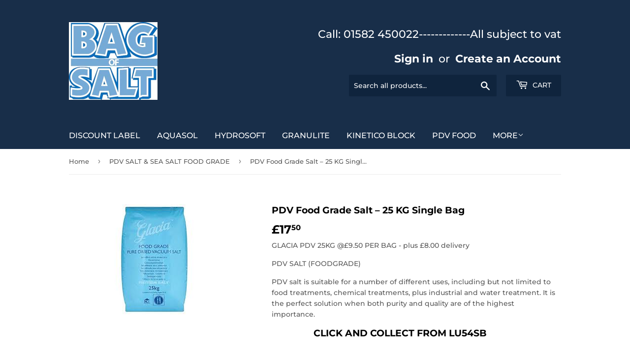

--- FILE ---
content_type: text/css
request_url: https://bagofsalt.com/cdn/shop/t/9/assets/custom.css?v=171666511860010131161738147250
body_size: -413
content:
.page__header{text-align:var(--text-alignment)}.faq__section{padding:20px}.faq__inner{display:flex;flex-direction:column;gap:20px}.faq__section{padding:60px 0}.accordion__content{padding:0 20px;max-height:0;overflow:hidden;transition:max-height .2s ease-in-out}.accordion__title{width:100%;background-color:#00000005;border:none;outline:none;text-align:left;padding:18px 20px;cursor:pointer;margin:0}.accordion__content--inner{padding:20px 0 0}
/*# sourceMappingURL=/cdn/shop/t/9/assets/custom.css.map?v=171666511860010131161738147250 */
